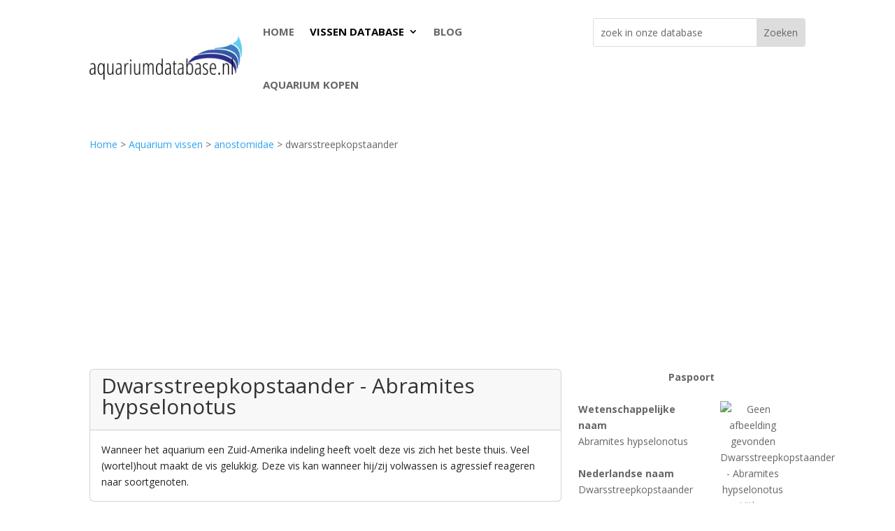

--- FILE ---
content_type: text/html; charset=utf-8
request_url: https://www.google.com/recaptcha/api2/aframe
body_size: 268
content:
<!DOCTYPE HTML><html><head><meta http-equiv="content-type" content="text/html; charset=UTF-8"></head><body><script nonce="qkFqSnUBQoIib_px-lo0Xg">/** Anti-fraud and anti-abuse applications only. See google.com/recaptcha */ try{var clients={'sodar':'https://pagead2.googlesyndication.com/pagead/sodar?'};window.addEventListener("message",function(a){try{if(a.source===window.parent){var b=JSON.parse(a.data);var c=clients[b['id']];if(c){var d=document.createElement('img');d.src=c+b['params']+'&rc='+(localStorage.getItem("rc::a")?sessionStorage.getItem("rc::b"):"");window.document.body.appendChild(d);sessionStorage.setItem("rc::e",parseInt(sessionStorage.getItem("rc::e")||0)+1);localStorage.setItem("rc::h",'1764587432298');}}}catch(b){}});window.parent.postMessage("_grecaptcha_ready", "*");}catch(b){}</script></body></html>

--- FILE ---
content_type: text/css; charset=utf-8
request_url: https://www.aquariumdatabase.nl/wp-content/et-cache/54/et-core-unified-54.min.css?ver=1749813479
body_size: -17
content:
.btn-primary{background-color:#2ea3f2!important;border-color:#2ea3f2!important}.btn-primary:hover,.btn-primary:focus,.btn-primary:active{background-color:#1e82c0!important;border-color:#1e82c0!important}

--- FILE ---
content_type: text/css; charset=utf-8
request_url: https://www.aquariumdatabase.nl/wp-content/et-cache/54/et-core-unified-tb-7-tb-15-deferred-54.min.css?ver=1749813479
body_size: 422
content:
.et_pb_section_0_tb_header.et_pb_section{padding-top:0px;padding-right:0px;padding-bottom:0px;padding-left:0px;margin-top:0px;margin-right:0px;margin-bottom:0px;margin-left:0px}.et_pb_row_0_tb_header.et_pb_row{padding-top:0px!important;padding-bottom:28px!important;margin-right:auto!important;margin-bottom:-39px!important;margin-left:auto!important;padding-top:0px;padding-bottom:28px}.et_pb_menu_0_tb_header.et_pb_menu ul li a{font-weight:700;font-size:15px}.et_pb_menu_0_tb_header.et_pb_menu{background-color:#ffffff}.et_pb_menu_0_tb_header{padding-top:7px;padding-bottom:0px}.et_pb_menu_0_tb_header.et_pb_menu ul li.current-menu-item a{color:#000000!important}.et_pb_menu_0_tb_header.et_pb_menu .nav li ul,.et_pb_menu_0_tb_header.et_pb_menu .et_mobile_menu,.et_pb_menu_0_tb_header.et_pb_menu .et_mobile_menu ul{background-color:#ffffff!important}.et_pb_menu_0_tb_header .et_pb_menu_inner_container>.et_pb_menu__logo-wrap,.et_pb_menu_0_tb_header .et_pb_menu__logo-slot{width:40%;max-width:100%}.et_pb_menu_0_tb_header .et_pb_menu_inner_container>.et_pb_menu__logo-wrap .et_pb_menu__logo img,.et_pb_menu_0_tb_header .et_pb_menu__logo-slot .et_pb_menu__logo-wrap img{height:auto;max-height:none}.et_pb_menu_0_tb_header .mobile_nav .mobile_menu_bar:before,.et_pb_menu_0_tb_header .et_pb_menu__icon.et_pb_menu__search-button,.et_pb_menu_0_tb_header .et_pb_menu__icon.et_pb_menu__close-search-button,.et_pb_menu_0_tb_header .et_pb_menu__icon.et_pb_menu__cart-button{color:#2ea3f2}.et_pb_search_0_tb_header{overflow-x:hidden;overflow-y:hidden;margin-top:26px!important}.et_pb_search_0_tb_header input.et_pb_s{padding-right:0.715em!important;padding-bottom:0.715em!important;padding-left:0.715em!important;height:auto;min-height:0}@media only screen and (max-width:980px){.et_pb_menu_0_tb_header .et_pb_menu_inner_container>.et_pb_menu__logo-wrap,.et_pb_menu_0_tb_header .et_pb_menu__logo-slot{width:100%}}.et_pb_section_0_tb_footer.et_pb_section{padding-top:4px;padding-bottom:0px}.et_pb_text_0_tb_footer{margin-bottom:-53px!important}.et_pb_row_1_tb_footer.et_pb_row{padding-bottom:0px!important;padding-bottom:0px}.et_pb_row_2_tb_footer.et_pb_row{padding-top:0px!important;padding-top:0px}.et_pb_section_0.et_pb_section{padding-top:0px;padding-bottom:0px}

--- FILE ---
content_type: application/javascript; charset=utf-8
request_url: https://fundingchoicesmessages.google.com/f/AGSKWxU8GXL_mTeg5hUjRlwSnNvYLQ_alcWOF4N74oMZPuq8aiJvqyAzIkkDKTelR4lJnOPDkeiqI4pbqLhnfdJPZTa83jt9MY6Ryb4WYaV6wYq_RpQWMHWZ03YCbexbV9dIJoy-R_OJ5Wxqldd3Wqs9VCKmJ2gS2bU6zi12dRekMNkyqI2me-YGO5rghvW0/_/affiliateserver./ban728.html-ad-button-/rightnavads.-ads-right.
body_size: -1291
content:
window['154c5e1e-ab71-4c2e-b89a-0b1f20eb287c'] = true;